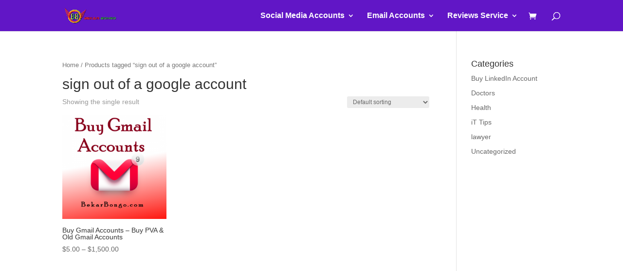

--- FILE ---
content_type: text/html; charset=utf-8
request_url: https://www.google.com/recaptcha/api2/aframe
body_size: 267
content:
<!DOCTYPE HTML><html><head><meta http-equiv="content-type" content="text/html; charset=UTF-8"></head><body><script nonce="IOWJ2H8MyChLgw0SzWux4w">/** Anti-fraud and anti-abuse applications only. See google.com/recaptcha */ try{var clients={'sodar':'https://pagead2.googlesyndication.com/pagead/sodar?'};window.addEventListener("message",function(a){try{if(a.source===window.parent){var b=JSON.parse(a.data);var c=clients[b['id']];if(c){var d=document.createElement('img');d.src=c+b['params']+'&rc='+(localStorage.getItem("rc::a")?sessionStorage.getItem("rc::b"):"");window.document.body.appendChild(d);sessionStorage.setItem("rc::e",parseInt(sessionStorage.getItem("rc::e")||0)+1);localStorage.setItem("rc::h",'1768400809023');}}}catch(b){}});window.parent.postMessage("_grecaptcha_ready", "*");}catch(b){}</script></body></html>